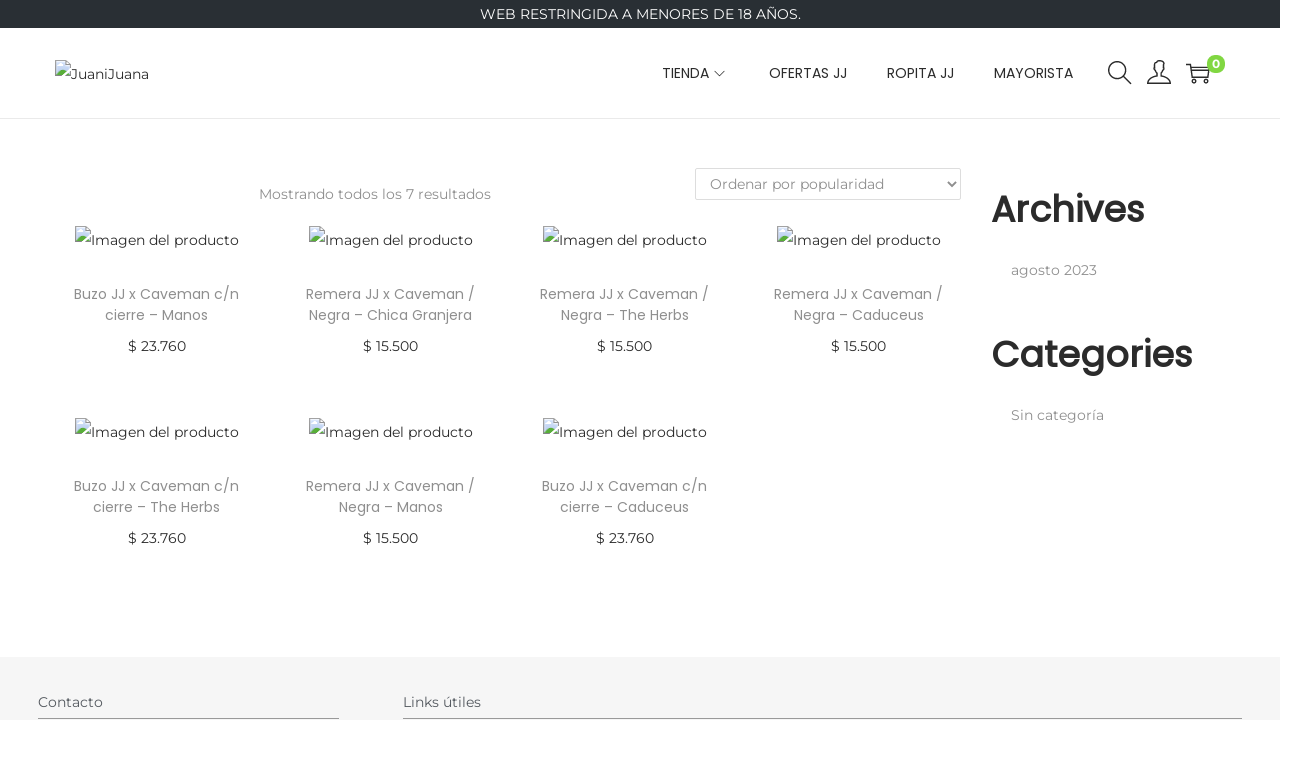

--- FILE ---
content_type: text/css
request_url: https://juanijuana.com.ar/wp-content/themes/juanmaria-child/style.css?ver=2.4.4
body_size: -69
content:
/*
 Theme Name: Juan María Theme
 Theme URI: https://woostify.com/
 Description: Tema personalizado para Juan María Shop
 Author: Lucas Romero
 Author URI: https://lucasromero.com.ar
 Template: woostify
 Version: 1.0.0
*/
